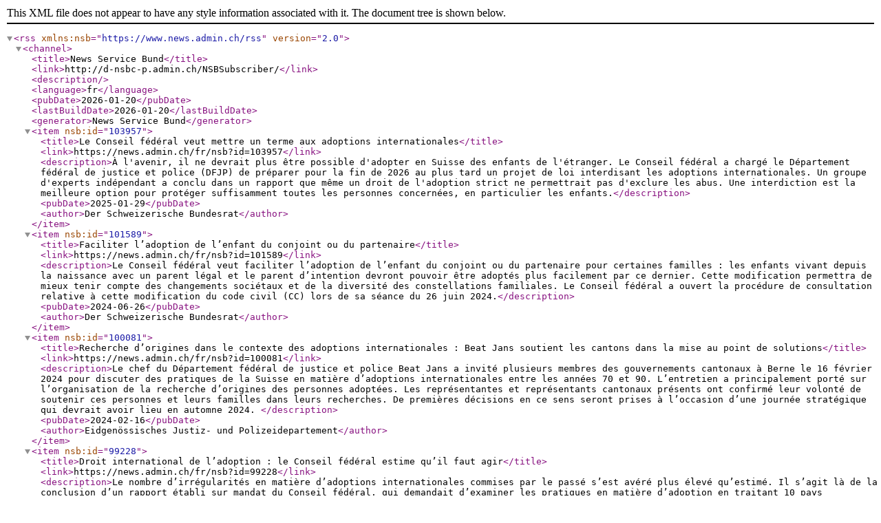

--- FILE ---
content_type: application/xml; charset=utf-8
request_url: https://www.newsd.admin.ch/newsd/feeds/rss?lang=fr&org-nr=403&topic=&keyword=2&offer-nr=&catalogueElement=&kind=M&start_date=2023-02-25
body_size: 1686
content:
<rss version="2.0" xmlns:nsb="https://www.news.admin.ch/rss"><channel><title>News Service Bund</title><link>http://d-nsbc-p.admin.ch/NSBSubscriber/</link><description></description><language>fr</language><pubDate>2026-01-20</pubDate><lastBuildDate>2026-01-20</lastBuildDate><generator>News Service Bund</generator><item nsb:id="103957"><title>Le Conseil fédéral veut mettre un terme aux adoptions internationales</title><link>https://news.admin.ch/fr/nsb?id=103957</link><description>À l&#39;avenir, il ne devrait plus être possible d&#39;adopter en Suisse des enfants de l&#39;étranger. Le Conseil fédéral a chargé le Département fédéral de justice et police (DFJP) de préparer pour la fin de 2026 au plus tard un projet de loi interdisant les adoptions internationales. Un groupe d&#39;experts indépendant a conclu dans un rapport que même un droit de l&#39;adoption strict ne permettrait pas d&#39;exclure les abus. Une interdiction est la meilleure option pour protéger suffisamment toutes les personnes concernées, en particulier les enfants.</description><pubDate>2025-01-29</pubDate><author>Der Schweizerische Bundesrat</author></item><item nsb:id="101589"><title>Faciliter l’adoption de l’enfant du conjoint ou du partenaire</title><link>https://news.admin.ch/fr/nsb?id=101589</link><description>Le Conseil fédéral veut faciliter l’adoption de l’enfant du conjoint ou du partenaire pour certaines familles : les enfants vivant depuis la naissance avec un parent légal et le parent d’intention devront pouvoir être adoptés plus facilement par ce dernier. Cette modification permettra de mieux tenir compte des changements sociétaux et de la diversité des constellations familiales. Le Conseil fédéral a ouvert la procédure de consultation relative à cette modification du code civil (CC) lors de sa séance du 26 juin 2024.</description><pubDate>2024-06-26</pubDate><author>Der Schweizerische Bundesrat</author></item><item nsb:id="100081"><title>Recherche d’origines dans le contexte des adoptions internationales : Beat Jans soutient les cantons dans la mise au point de solutions</title><link>https://news.admin.ch/fr/nsb?id=100081</link><description>Le chef du Département fédéral de justice et police Beat Jans a invité plusieurs membres des gouvernements cantonaux à Berne le 16 février 2024 pour discuter des pratiques de la Suisse en matière d’adoptions internationales entre les années 70 et 90. L’entretien a principalement porté sur l’organisation de la recherche d’origines des personnes adoptées. Les représentantes et représentants cantonaux présents ont confirmé leur volonté de soutenir ces personnes et leurs familles dans leurs recherches. De premières décisions en ce sens seront prises à l’occasion d’une journée stratégique qui devrait avoir lieu en automne 2024. </description><pubDate>2024-02-16</pubDate><author>Eidgenössisches Justiz- und Polizeidepartement</author></item><item nsb:id="99228"><title>Droit international de l’adoption : le Conseil fédéral estime qu’il faut agir</title><link>https://news.admin.ch/fr/nsb?id=99228</link><description>Le nombre d’irrégularités en matière d’adoptions internationales commises par le passé s’est avéré plus élevé qu’estimé. Il s’agit là de la conclusion d’un rapport établi sur mandat du Conseil fédéral, qui demandait d’examiner les pratiques en matière d’adoption en traitant 10 pays d’origine. Le Conseil fédéral a pris acte de ce rapport lors de sa séance du 8 décembre 2023. Il reconnaît que les autorités suisses n’ont pas pris de mesures adéquates pour y remédier, malgré les sérieux indices d’irrégularités, et le regrette. Pour éviter qu’une telle situation se reproduise, il faut réviser le droit international de l’adoption. Un groupe d’experts indépendant présentera au Conseil fédéral une évaluation approfondie en ce sens d’ici fin 2024.</description><pubDate>2023-12-08</pubDate><author>Der Schweizerische Bundesrat</author></item></channel></rss>